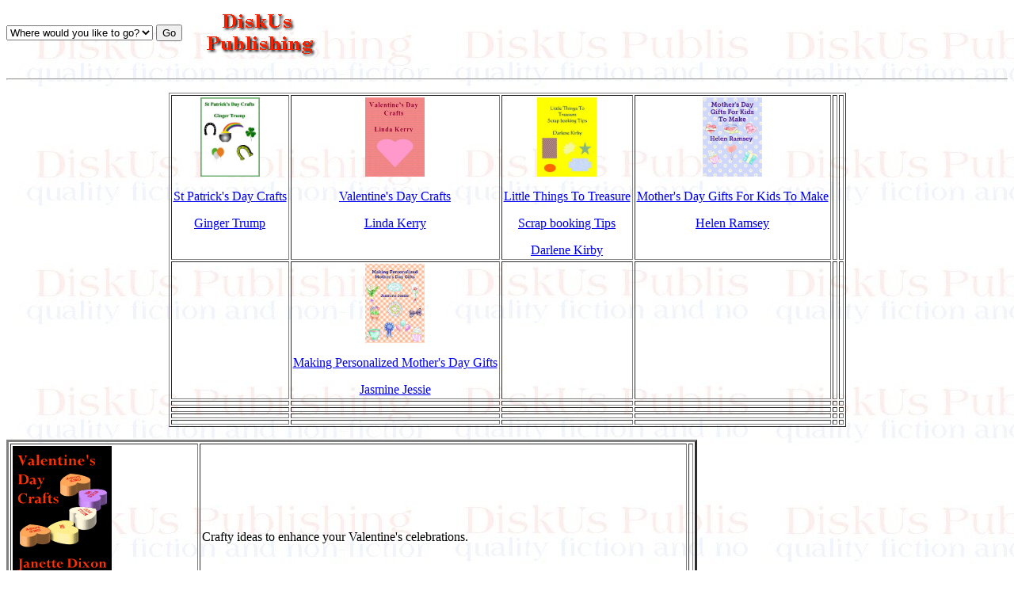

--- FILE ---
content_type: text/html
request_url: http://diskuspublishing.com/crafterscorner.html
body_size: 7056
content:
<html>
<head><meta charset="utf-8"><!-- Created with AOLpress/2.0 -->
	<title>Crafter&#39;s Corner</title>
</head>
<body background="diskusbackg.jpg" bgcolor="#ffffff">
<p><SCRIPT LANGUAGE="JavaScript">
<!--
function linkto(){
if (document.form01.choose.options[document.form01.choose.selectedIndex].value
!= "none") {
location = document.form01.choose.options[document.form01.choose.selectedIndex].value
}
}
//--> </SCRIPT></p>

<form name="form01"><select name="choose" size="1"><option value="none">Where would you like to go?</option><option value="none">*******************</option><option value="index.html">Home Page</option><option value="newreleases.html">New Releases</option><option value="upcomingreleases.html">Upcoming Releases</option><option value="about.htm">About Us</option><option value="authorindex.htm">Author Index</option><option value="bookindex.html">Book Index</option><option value="BookCatalog.htm">Book Catalog</option><option value="ordering.html">Ordering Instructions</option><option value="readers.htm">All about e-Books</option><option value="postcards/postcards.html">Free Postcards</option><option value="special.html">This Month&#39;s Special</option><option value="shoppe.html">DiskUs Shoppe</option><option value="audio.htm">Audio Books</option><option value="adventur.htm">Action/Adventure</option><option value="children.htm">Children&#39;s</option><option value="classic.html">Classics</option><option value="confession.htm">Confessions!</option><option value="cookbook.html">Cookbooks</option><option value="funbook.html">Fun and Games</option><option value="historical.htm">Historical</option><option value="inspirat.htm">Inspirational</option><option value="mainstream.html">Mainstream</option><option value="mystery.htm">Mystery</option><option value="non-fict.htm">Non-Fiction</option><option value="para.htm">Paranormal</option><option value="poetry.html">Poetry</option><option value="quickpick.html">Quick Picks</option><option value="romance.htm">Romance</option><option value="scifi.htm">Science Fiction</option><option value="western.htm">Western</option><option value="young.htm">Young Adult</option><option value="Wonderland.html">Winter Wonderland</option><option value="news.htm">DiskUs in the News</option><option value="submission.htm">Writer&#39;s Guidelines</option><option value="status.htm">Submission Status</option></select> <input onclick="linkto()" type="button" value="Go" /><img align="Middle" border="0" height="75" src="diskustop.gif" width="200" /></form>

<p></p>

<hr />
<p align="Center"></p>

<center>
<table align="Center" border="" cellpadding="2">
	<tbody>
		<tr valign="Top">
			<td>
			<p align="Center"><img align="Top" height="100" src="cov(Small).JPG" width="75" /></p>

			<p align="Center"><a href="gingertrump.html">St Patrick&#39;s Day Crafts</a></p>

			<p align="Center"><a href="gingertrump.html">Ginger Trump</a></p>

			<p align="Center"></p>
			</td>
			<td>
			<p align="Center"><img align="Top" height="100" src="valentinesdaycraftsbylindakerry.JPG" width="75" /></p>

			<p align="Center"><a href="lindakerry.html">Valentine&#39;s Day Crafts</a></p>

			<p align="Center"><a href="lindakerry.html">Linda Kerry</a></p>

			<p align="Center"></p>
			</td>
			<td>
			<p align="Center"><img align="Top" height="100" src="scrapbookingcover(Small).JPG" width="75" /></p>

			<p align="Center"><a href="darlenekirby.html">Little Things To Treasure </a></p>

			<p align="Center"><a href="darlenekirby.html">Scrap booking Tips</a></p>

			<p align="Center"><a href="darlenekirby.html">Darlene Kirby</a></p>

			<p align="Center"></p>
			</td>
			<td>
			<p align="Center"><img align="Top" height="100" src="MothersDayGiftsForKidsToMake(WinCE).jpg" width="75" /></p>

			<p align="center"><a href="helenramsey.html">Mother&#39;s Day Gifts For Kids To Make</a></p>

			<p align="center"><a href="helenramsey.html">Helen Ramsey</a></p>

			<p align="center"></p>
			</td>
			<td>
			<p align="Center"></p>
			</td>
			<td>
			<p align="Center"></p>
			</td>
		</tr>
		<tr valign="Top">
			<td>
			<p align="Center"></p>
			</td>
			<td>
			<p align="Center"><img height="100" src="MakingPersonalizedMothersDaysm.JPG" width="75" /></p>

			<p align="Center"><a href="jasminejessie.html">Making Personalized Mother&#39;s Day Gifts</a></p>

			<p align="Center"><a href="jasminejessie.html">Jasmine Jessie</a></p>

			<p align="Center"></p>
			</td>
			<td>
			<p align="Center"></p>
			</td>
			<td>
			<p align="Center"></p>
			</td>
			<td>
			<p align="Center"></p>
			</td>
			<td>
			<p align="Center"></p>
			</td>
		</tr>
		<tr valign="Top">
			<td>
			<p align="Center"></p>
			</td>
			<td>
			<p align="Center"></p>
			</td>
			<td>
			<p align="Center"></p>
			</td>
			<td>
			<p align="Center"></p>
			</td>
			<td>
			<p align="Center"></p>
			</td>
			<td>
			<p align="Center"></p>
			</td>
		</tr>
		<tr valign="Top">
			<td>
			<p align="Center"></p>
			</td>
			<td>
			<p align="Center"></p>
			</td>
			<td></td>
			<td>
			<p align="Center"></p>
			</td>
			<td>
			<p align="Center"></p>
			</td>
			<td>
			<p align="Center"></p>
			</td>
		</tr>
		<tr valign="Top">
			<td>
			<p align="Center"></p>
			</td>
			<td>
			<p align="Center"></p>
			</td>
			<td></td>
			<td>
			<p align="Center"></p>
			</td>
			<td></td>
			<td>
			<p align="Center"></p>
			</td>
		</tr>
		<tr valign="Top">
			<td>
			<p align="Center"></p>
			</td>
			<td>
			<p align="Center"></p>
			</td>
			<td>
			<p align="Center"></p>
			</td>
			<td>
			<p align="Center"></p>
			</td>
			<td>
			<p align="Center"></p>
			</td>
			<td>
			<p align="Center"></p>
			</td>
		</tr>
	</tbody>
</table>
</center>

<p align="Center"></p>

<table border="3" cellpadding="2">
	<tbody>
		<tr>
			<td><a href="valentinesdaycrafts.html"><img align="Middle" border="0" height="163" src="valentinesdaycrafts.gif" width="125" /></a>

			<p><a href="valentinesdaycrafts.html">Valentine&#39;s Day Crafts </a></p>

			<p><a href="valentinesdaycrafts.html">&nbsp; Janette Dixon</a></p>
			</td>
			<td>Crafty ideas to enhance your Valentine&#39;s celebrations.</td>
			<td></td>
		</tr>
		<tr>
			<td>
			<p align="Left"><img align="Middle" height="163" src="ValentineObjectsCover(WinCE).jpg" width="125" /></p>

			<p><a href="kristaabernathy.html"><font face="Arial" size="2">Valentine Objects to Copy, Trace &amp; Use</font></a></p>

			<p><a href="kristaabernathy.html"><font face="Arial" size="2">Krista Abernathy</font></a></p>
			</td>
			<td>A Great craft book that has many Valentine and love objects you can use with your craft designs.</td>
			<td></td>
		</tr>
	</tbody>
</table>

<p align="Center"></p>

<p></p>

<table border="5" cellpadding="2">
	<tbody>
		<tr>
			<td></td>
			<td></td>
			<td><br />
			.</td>
		</tr>
		<tr>
			<td></td>
			<td></td>
			<td></td>
		</tr>
		<tr>
			<td></td>
			<td></td>
			<td></td>
		</tr>
	</tbody>
</table>

<p></p>

<p align="Center"></p>

<p align="Center"><font face="Arial">&copy; DiskUs Publishing</font></p>
</body>
</html>